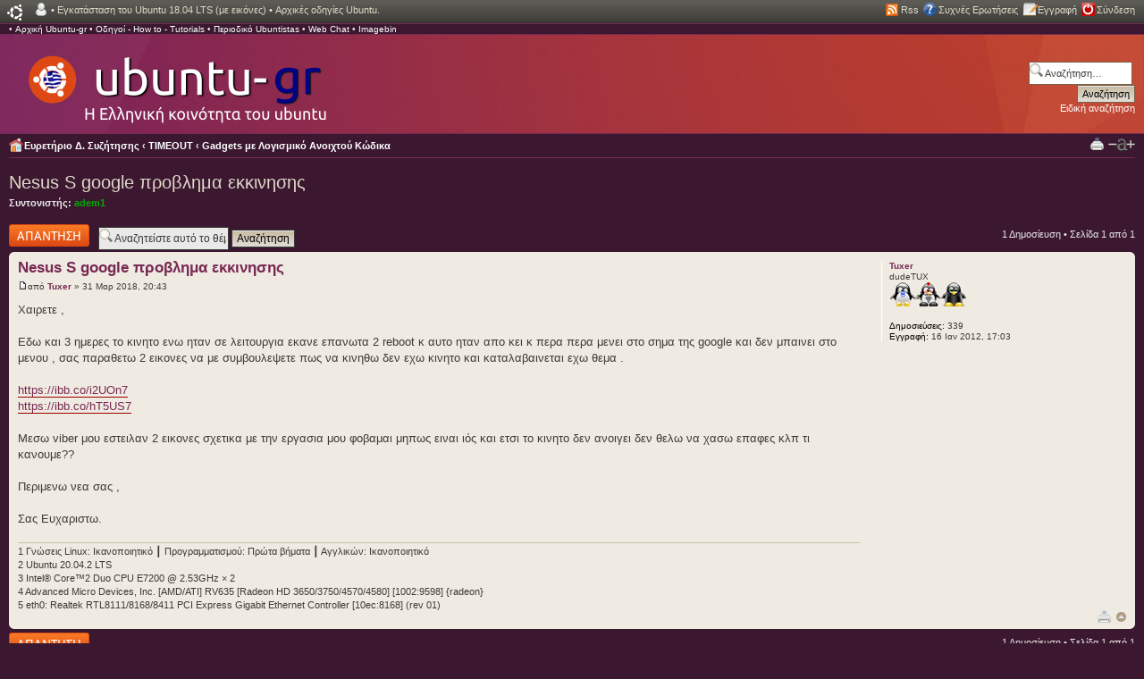

--- FILE ---
content_type: text/html; charset=UTF-8
request_url: https://forum.ubuntu-gr.org/viewtopic.php?f=63&t=33242&p=343157&sid=fa7f1d2db6c864ae77e9ec6ccc1ef7b8
body_size: 7169
content:
<!DOCTYPE html PUBLIC "-//W3C//DTD XHTML 1.0 Strict//EN" "http://www.w3.org/TR/xhtml1/DTD/xhtml1-strict.dtd">
<html xmlns="http://www.w3.org/1999/xhtml" dir="ltr" lang="el" xml:lang="el">
	<head>
		<meta http-equiv="content-type" content="text/html; charset=UTF-8" />
		<meta http-equiv="content-style-type" content="text/css" />
		<meta http-equiv="content-language" content="el" />
		<meta http-equiv="imagetoolbar" content="no" />
		<meta name="resource-type" content="document" />
		<meta name="distribution" content="global" />
		<meta name="copyright" content="2000, 2002, 2005, 2007 phpBB Group" />
		<meta name="keywords" content="ubuntu-gr forum,ubuntu-gr,ελληνική κοινότητα ubuntu,ubuntu linux,ubuntu,linux forum,ubuntu forum,linux ubuntu,ubuntu υποστήριξη,ubuntu" />
		<meta name="description" content="Forum βοήθειας και υποστήριξης για το Ubuntu Linux" />
		
		<title>Ubuntu-gr Forum &bull; Προβολή θέματος - Nesus S google προβλημα εκκινησης</title>
		
		
		
		<script type="text/javascript" src="./js/top_up/javascripts/top_up-min.js"></script> 
		<script type="text/javascript">
			TopUp.host = "";
			TopUp.images_path = "./js/top_up/images/top_up/";
		</script> 
		
		<link rel="stylesheet" href="./js/default.css">
		<script type="text/javascript" src="./js/highlight.min.js"></script>
		<script type="text/javascript">hljs.initHighlightingOnLoad();</script>
		
		<script type="text/javascript">
			//hljs.tabReplace = '    '; // 4 spaces
			hljs.tabReplace = '<span class="indent">\t</span>';
		</script>
		
		<!--
			phpBB style name: pro_ubuntu_lucid
			Based on style:   prosilver (this is the default phpBB3 style)
			Original author:  Tom Beddard ( http://www.subBlue.com/ )
			Modified by:      Ishimaru Chiaki ( http://ishimaru-design.servhome.org )
			
			NOTE: This page was generated by phpBB, the free open-source bulletin board package.
			The phpBB Group is not responsible for the content of this page and forum. For more information
			about phpBB please visit http://www.phpbb.com
		-->
		
		<script type="text/javascript">
			// <![CDATA[
			var jump_page = 'Προσθέστε τον αριθμό σελίδας που θέλετε να πάτε.:';
			var on_page = '1';
			var per_page = '';
			var base_url = '';
			var style_cookie = 'phpBBstyle';
			var style_cookie_settings = '; path=/; domain=.forum.ubuntu-gr.org';
			var onload_functions = new Array();
			var onunload_functions = new Array();
			
			/**
				* Find a member
			*/
			function find_username(url)
			{
				popup(url, 760, 570, '_usersearch');
				return false;
			}
			
			/**
				* New function for handling multiple calls to window.onload and window.unload by pentapenguin
			*/
			window.onload = function()
			{
				for (var i = 0; i < onload_functions.length; i++)
				{
					eval(onload_functions[i]);
				}
			}
			
			window.onunload = function()
			{
				for (var i = 0; i < onunload_functions.length; i++)
				{
					eval(onunload_functions[i]);
				}
			}
			
			// ]]>
		</script>
		<script type="text/javascript" src="./styles/pro_ubuntu_lucid/template/styleswitcher.js"></script>
		<script type="text/javascript" src="./styles/pro_ubuntu_lucid/template/forum_fn.js"></script>
		
		<link href="./styles/pro_ubuntu_lucid/theme/print.css" rel="stylesheet" type="text/css" media="print" title="printonly" />
		<link href="./style.php?id=6&amp;lang=en&amp;sid=8f0d823417667262f082ad512ffc0b62" rel="stylesheet" type="text/css" media="screen, projection" />
		
		<link href="./styles/pro_ubuntu_lucid/theme/normal.css" rel="stylesheet" type="text/css" title="A" />
		<link href="./styles/pro_ubuntu_lucid/theme/medium.css" rel="alternate stylesheet" type="text/css" title="A+" />
		<link href="./styles/pro_ubuntu_lucid/theme/large.css" rel="alternate stylesheet" type="text/css" title="A++" />
		
		
		<!-- <link rel="alternate" type="application/rss+xml" title="Ubuntu-gr Forum" href="/rss.php" /> -->
		
	</head>
	
	<body id="phpbb" class="section-viewtopic ltr">
		
		<div id="top-dock"><div id="top-dock-left">
			<ul class="linklist leftside" style="display: table;">
				<li class="icon-ucp">
					
					
					&bull; <a href="/viewtopic.php?f=9&t=33262">Εγκατάσταση του Ubuntu 18.04 LTS (με εικόνες)</a>
					&bull; <a href="/viewtopic.php?f=9&t=23709">Αρχικές οδηγίες Ubuntu.</a>
					
				</li>
			</ul>
			
			<ul class="linklist rightside" style="display: table;">
				<li class="icon-rss">
					<a href="/rss.php" title="Κάντε Click εδώ για να προσθέσετε μια νέα ροή">Rss</a>
				</li>
				<li class="icon-faq"><a href="./faq.php?sid=8f0d823417667262f082ad512ffc0b62" title="Συχνές Ερωτήσεις">Συχνές Ερωτήσεις</a></li>
				<li class="icon-register"><a href="./ucp.php?mode=register&amp;sid=8f0d823417667262f082ad512ffc0b62">Εγγραφή</a></li>
				<li class="icon-logout"><a href="./ucp.php?mode=login&amp;sid=8f0d823417667262f082ad512ffc0b62" title="Σύνδεση" accesskey="x">Σύνδεση</a></li>
				
			</ul></div></div>
			
			<div id="wrap">
				<a id="top" name="top" accesskey="t"></a>
				<div id="page-header">
					<div class="navbar">
						&bull; <a href="https://www.ubuntu-gr.org" target="_blank">Αρχική Ubuntu-gr</a>
						&bull; <a href="/viewtopic.php?f=9&t=859" target="_blank">Οδηγοί - How to - Tutorials</a>
						&bull; <a href="https://www.ubuntu-gr.org/ubuntistas" target="_blank">Περιοδικό Ubuntistas</a>
						&bull; <a href="https://www.ubuntu-gr.org/webchat" target="_blank">Web Chat</a>
						&bull; <a href="https://imagebin.ubuntu-gr.org" target="_blank">Imagebin</a>
						
					</div>
					<div class="navbar"></div>
					<div class="headerbar">
						<div id="site-description" style="width: 85%;">
							<a href="/" title="Ευρετήριο Δ. Συζήτησης" id="logo"><img src="./styles/pro_ubuntu_lucid/imageset/newlogogr.png" alt="" title="" /></a> 
							<span style="display: table-cell; height: 110px; vertical-align: middle;">
								
							</span>
						</div>
						
						
						<div id="search-box">
							<form action="./search.php?sid=8f0d823417667262f082ad512ffc0b62" method="post" id="search">
								<fieldset>
									<input name="keywords" id="keywords" type="text" maxlength="128" title="Αναζήτηση για λέξεις-κλειδιά" class="inputbox search" value="Αναζήτηση…" onclick="if(this.value=='Αναζήτηση…')this.value='';" onblur="if(this.value=='')this.value='Αναζήτηση…';" /> <br />
									<input class="button2" value="Αναζήτηση" type="submit" /><br />
									<a href="./search.php?sid=8f0d823417667262f082ad512ffc0b62" title="Δείτε την ειδική αναζήτηση">Ειδική αναζήτηση</a> 
								</fieldset>
							</form>
						</div>
						
						
					</div>
					
					<div class="navbar">
						
						<ul class="linklist navlinks">
							<li class="icon-home"><a href="./index.php?sid=8f0d823417667262f082ad512ffc0b62" accesskey="h">Ευρετήριο Δ. Συζήτησης</a>  <strong>&#8249;</strong> <a href="./viewforum.php?f=21&amp;sid=8f0d823417667262f082ad512ffc0b62">TIMEOUT</a> <strong>&#8249;</strong> <a href="./viewforum.php?f=63&amp;sid=8f0d823417667262f082ad512ffc0b62">Gadgets με Λογισμικό Ανοιχτού Κώδικα</a></li>
							
							<li class="rightside"><a href="#" onclick="fontsizeup(); return false;" onkeypress="return fontsizeup(event);" class="fontsize" title="Αλλαγή γραμματοσειράς">Αλλαγή γραμματοσειράς</a></li>
							
							<li class="rightside"><a href="./viewtopic.php?f=63&amp;t=33242&amp;start=0&amp;sid=8f0d823417667262f082ad512ffc0b62&amp;view=print" title="Προβολή Εκτύπωσης" accesskey="p" class="print">Προβολή Εκτύπωσης</a></li>
						</ul>
						
					</div>
					
				</div>
				
				<a name="start_here"></a>
				<div id="page-body">
					
<h2><a href="./viewtopic.php?f=63&amp;t=33242&amp;start=0&amp;sid=8f0d823417667262f082ad512ffc0b62">Nesus S google προβλημα εκκινησης</a> </h2>
<!-- NOTE: remove the style="display: none" when you want to have the forum description on the topic body --><div style="display: none !important;">...τα πάντα για το open source στον χώρο των gadgets, συζητήσεις, εργαλεία, open hardware, οδηγοί κ.ά.<br /></div>
	<p>
		
			<strong>Συντονιστής:</strong> <a href="./memberlist.php?mode=viewprofile&amp;u=9317&amp;sid=8f0d823417667262f082ad512ffc0b62" style="color: #00AA00;" class="username-coloured">adem1</a>
		

	</p>


<div class="topic-actions">

	<div class="buttons">
	
		<div class="reply-icon"><a href="./posting.php?mode=reply&amp;f=63&amp;t=33242&amp;sid=8f0d823417667262f082ad512ffc0b62" title="Δημιουργία απάντησης"><span></span>Δημιουργία απάντησης</a></div>
	
	</div>

	
		<div class="search-box">
			<form method="post" id="topic-search" action="./search.php?t=33242&amp;sid=8f0d823417667262f082ad512ffc0b62">
			<fieldset>
				<input class="inputbox search tiny"  type="text" name="keywords" id="search_keywords" size="20" value="Αναζητείστε αυτό το θέμα…" onclick="if(this.value=='Αναζητείστε αυτό το θέμα…')this.value='';" onblur="if(this.value=='')this.value='Αναζητείστε αυτό το θέμα…';" />
				<input class="button2" type="submit" value="Αναζήτηση" />
				<input type="hidden" value="33242" name="t" />
				<input type="hidden" value="msgonly" name="sf" />
			</fieldset>
			</form>
		</div>
	
		<div class="pagination">
			1 Δημοσίευση
			 &bull; Σελίδα <strong>1</strong> από <strong>1</strong>
		</div>
	

</div>
<div class="clear"></div>


	<div id="p343157" class="post bg2">
		<div class="inner"><span class="corners-top"><span></span></span>

		<div class="postbody">
			

			<h3 class="first"><a href="#p343157">Nesus S google προβλημα εκκινησης</a></h3>
			<p class="author"><a href="./viewtopic.php?p=343157&amp;sid=8f0d823417667262f082ad512ffc0b62#p343157"><img src="./styles/pro_ubuntu_lucid/imageset/icon_post_target.gif" width="11" height="9" alt="Δημοσίευση" title="Δημοσίευση" /></a>από <strong><a href="./memberlist.php?mode=viewprofile&amp;u=9717&amp;sid=8f0d823417667262f082ad512ffc0b62">Tuxer</a></strong> &raquo; 31 Μαρ 2018, 20:43 </p>

			

			<div class="content">Χαιρετε ,<br /><br />Εδω και 3 ημερες  το κινητο ενω ηταν σε λειτουργια εκανε επανωτα 2 reboot κ αυτο ηταν απο κει κ περα περα μενει στο σημα της google και δεν μπαινει στο μενου , σας παραθετω 2 εικονες να με συμβουλεψετε πως να κινηθω δεν εχω κινητο και καταλαβαινεται εχω θεμα .<br /><br /><!-- m --><a class="postlink" href="https://ibb.co/i2UOn7">https://ibb.co/i2UOn7</a><!-- m --><br /><!-- m --><a class="postlink" href="https://ibb.co/hT5US7">https://ibb.co/hT5US7</a><!-- m --><br /><br />Μεσω viber μου εστειλαν 2 εικονες σχετικα με την εργασια μου φοβαμαι μηπως ειναι ιός και ετσι το κινητο δεν ανοιγει δεν θελω να χασω επαφες κλπ τι κανουμε??<br /><br />Περιμενω νεα σας , <br /><br />Σας Ευχαριστω.</div>
			<div id="sig343157" class="signature">1 Γνώσεις Linux: Ικανοποιητικό ┃ Προγραμματισμού: Πρώτα βήματα ┃ Αγγλικών: Ικανοποιητικό<br />2 Ubuntu 20.04.2 LTS<br />3 Intel® Core™2 Duo CPU E7200 @ 2.53GHz × 2 <br />4 Advanced Micro Devices, Inc. [AMD/ATI] RV635 [Radeon HD 3650/3750/4570/4580] [1002:9598] {radeon}<br />5 eth0: Realtek RTL8111/8168/8411 PCI Express Gigabit Ethernet Controller [10ec:8168] (rev 01)</div>

		</div>

		
			<dl class="postprofile" id="profile343157">
			<dt>
				<a href="./memberlist.php?mode=viewprofile&amp;u=9717&amp;sid=8f0d823417667262f082ad512ffc0b62">Tuxer</a>
			</dt>

			<dd>dudeTUX<br /><img src="./images/ranks/rank_1_3.png" alt="dudeTUX" title="dudeTUX" /></dd>

		<dd>&nbsp;</dd>

		<dd><strong>Δημοσιεύσεις:</strong> 339</dd><dd><strong>Εγγραφή:</strong> 16 Ιαν 2012, 17:03</dd>

		</dl>
	

		<div class="back2top" style="float:right;"><a href="#wrap" class="top" title="Κορυφή">Κορυφή</a></div>
		<div style="float:right; padding-right:6px; margin-top:-6px;"><a href="./print_post.php?f=63&amp;p=343157&amp;sid=8f0d823417667262f082ad512ffc0b62" title="Εκτύπωση" class="print"><span>Εκτύπωση</span></a></div>

		<span class="corners-bottom"><span></span></span></div>
	</div>

	<hr class="divider" />


<div class="topic-actions">
	<div class="buttons">
	
		<div class="reply-icon"><a href="./posting.php?mode=reply&amp;f=63&amp;t=33242&amp;sid=8f0d823417667262f082ad512ffc0b62" title="Δημιουργία απάντησης"><span></span>Δημιουργία απάντησης</a></div>
	
	</div>

	
		<div class="pagination">
			1 Δημοσίευση
			 &bull; Σελίδα <strong>1</strong> από <strong>1</strong>
		</div>
	
</div>

    
    <div class="forabg">
             <div class="inner"><span class="corners-top"><span></span></span>
             <ul class="topiclist">
                <li class="header">
                   <dl>
                      <dt>ΣΧΕΤΙΚΑ ΘΕΜΑΤΑ</dt>
                      <dd class="topics">ΑΠΑΝΤΗΣΕΙΣ</dd>
                      <dd class="posts">ΠΡΟΒΟΛΕΣ</dd>
                      <dd class="lastpost"><span>ΣΥΓΓΡΑΦΕΑΣ</span></dd>
                   </dl>
                </li>
             </ul>
    
             <ul class="topiclist forums">
             <li class="row">
             <dl>            
                <dt><a href="./viewtopic.php?f=16&amp;t=34235&amp;sid=8f0d823417667262f082ad512ffc0b62" class="topictitle">Πρόβλημα με card reader</a><br />ΣΤΗΝ ΔΗΜΟΣΙΑ ΣΥΖΗΤΗΣΗ: <a href="./viewforum.php?f=16&amp;sid=8f0d823417667262f082ad512ffc0b62"><strong>Περιφερειακά</strong></a></dt>
    
                <dd class="topics">1</dd>
                <dd class="posts">12234</dd>
                <dd class="lastpost"><span>ΑΠΟ ΤΟΝ:: <a style="font-weight:bold; color: #;" href="./memberlist.php?mode=viewprofile&un=h_tsopelas">h_tsopelas</a><br />25 Μάιος 2025, 15:20</span></dd>
    
             </dl>
             </li>
             </ul>
             
             <ul class="topiclist forums">
             <li class="row">
             <dl>            
                <dt><a href="./viewtopic.php?f=45&amp;t=34216&amp;sid=8f0d823417667262f082ad512ffc0b62" class="topictitle">Πρόβλημα με tile manager</a><br />ΣΤΗΝ ΔΗΜΟΣΙΑ ΣΥΖΗΤΗΣΗ: <a href="./viewforum.php?f=45&amp;sid=8f0d823417667262f082ad512ffc0b62"><strong>Περιβάλλον Εργασίας / Εμφάνιση / Εφέ / Customization</strong></a></dt>
    
                <dd class="topics">1</dd>
                <dd class="posts">49658</dd>
                <dd class="lastpost"><span>ΑΠΟ ΤΟΝ:: <a style="font-weight:bold; color: #;" href="./memberlist.php?mode=viewprofile&un=manin">manin</a><br />06 Ιαν 2025, 14:05</span></dd>
    
             </dl>
             </li>
             </ul>
             
             <ul class="topiclist forums">
             <li class="row">
             <dl>            
                <dt><a href="./viewtopic.php?f=37&amp;t=34248&amp;sid=8f0d823417667262f082ad512ffc0b62" class="topictitle">Πρόβλημα με κάρτα γραφικών</a><br />ΣΤΗΝ ΔΗΜΟΣΙΑ ΣΥΖΗΤΗΣΗ: <a href="./viewforum.php?f=37&amp;sid=8f0d823417667262f082ad512ffc0b62"><strong>Κάρτες Γραφικών / Εικόνα / TV</strong></a></dt>
    
                <dd class="topics">6</dd>
                <dd class="posts">3391</dd>
                <dd class="lastpost"><span>ΑΠΟ ΤΟΝ:: <a style="font-weight:bold; color: #;" href="./memberlist.php?mode=viewprofile&un=h_tsopelas">h_tsopelas</a><br />16 Σεπ 2025, 20:43</span></dd>
    
             </dl>
             </li>
             </ul>
             
             <ul class="topiclist forums">
             <li class="row">
             <dl>            
                <dt><a href="./viewtopic.php?f=2&amp;t=34232&amp;sid=8f0d823417667262f082ad512ffc0b62" class="topictitle">προβλημα με εγκατασταση Ubuntu 24.04.2 LTS</a><br />ΣΤΗΝ ΔΗΜΟΣΙΑ ΣΥΖΗΤΗΣΗ: <a href="./viewforum.php?f=2&amp;sid=8f0d823417667262f082ad512ffc0b62"><strong>Γενικά</strong></a></dt>
    
                <dd class="topics">6</dd>
                <dd class="posts">37679</dd>
                <dd class="lastpost"><span>ΑΠΟ ΤΟΝ:: <a style="font-weight:bold; color: #;" href="./memberlist.php?mode=viewprofile&un=zattara">zattara</a><br />01 Μάιος 2025, 18:43</span></dd>
    
             </dl>
             </li>
             </ul>
             
             <ul class="topiclist forums">
             <li class="row">
             <dl>            
                <dt><a href="./viewtopic.php?f=4&amp;t=34245&amp;sid=8f0d823417667262f082ad512ffc0b62" class="topictitle">Μεγάλο πρόβλημα με ανάλυση και πυρήνα 6.14.0-24-generic</a><br />ΣΤΗΝ ΔΗΜΟΣΙΑ ΣΥΖΗΤΗΣΗ: <a href="./viewforum.php?f=4&amp;sid=8f0d823417667262f082ad512ffc0b62"><strong>Λειτουργικό Σύστημα</strong></a></dt>
    
                <dd class="topics">11</dd>
                <dd class="posts">5415</dd>
                <dd class="lastpost"><span>ΑΠΟ ΤΟΝ:: <a style="font-weight:bold; color: #;" href="./memberlist.php?mode=viewprofile&un=per">per</a><br />24 Ιούλ 2025, 19:52</span></dd>
    
             </dl>
             </li>
             </ul>
             
             <span class="corners-bottom"><span></span></span></div>
    </div>
    
	<p></p><p><a href="./viewforum.php?f=63&amp;sid=8f0d823417667262f082ad512ffc0b62" class="left-box left" accesskey="r">Επιστροφή στο Gadgets με Λογισμικό Ανοιχτού Κώδικα</a></p>

	<form method="post" id="jumpbox" action="./viewforum.php?sid=8f0d823417667262f082ad512ffc0b62" onsubmit="if(document.jumpbox.f.value == -1){return false;}">

	
		<fieldset class="jumpbox">
	
			<label for="f" accesskey="j">Μετάβαση σε:</label>
			<select name="f" id="f" onchange="if(this.options[this.selectedIndex].value != -1){ document.forms['jumpbox'].submit() }">
			
				<option value="-1">Επιλογή Δ. Συζήτησης</option>
			<option value="-1">------------------</option>
				<option value="1">ΕΛΛΗΝΙΚΗ ΚΟΙΝΟΤΗΤΑ UBUNTU-GR</option>
			
				<option value="14">&nbsp; &nbsp;Νέα - Ειδήσεις - Ανακοινώσεις</option>
			
				<option value="2">&nbsp; &nbsp;Γενικά</option>
			
				<option value="57">&nbsp; &nbsp;&nbsp; &nbsp;Κάδος Απορριμμάτων (πλην SPAM)</option>
			
				<option value="58">&nbsp; &nbsp;&nbsp; &nbsp;Προτάσεις για την βελτίωση του forum</option>
			
				<option value="34">&nbsp; &nbsp;Εκδηλώσεις - Συναντήσεις - Ενέργειες &amp; Υλικό Προώθησης</option>
			
				<option value="49">&nbsp; &nbsp;&nbsp; &nbsp;Εκδηλώσεις / Ανακοινώσεις Chania L.U.G.</option>
			
				<option value="46">&nbsp; &nbsp;&nbsp; &nbsp;Εκδηλώσεις / Ανακοινώσεις HEL.L.U.G.</option>
			
				<option value="48">&nbsp; &nbsp;&nbsp; &nbsp;Εκδηλώσεις / Ανακοινώσεις K.L.U.G.</option>
			
				<option value="47">&nbsp; &nbsp;&nbsp; &nbsp;Εκδηλώσεις / Ανακοινώσεις GREEK.L.U.G.</option>
			
				<option value="59">&nbsp; &nbsp;&nbsp; &nbsp;Εκδηλώσεις / Ανακοινώσεις Ath.LUG</option>
			
				<option value="56">&nbsp; &nbsp;&nbsp; &nbsp;Ubuntu-gr Marketing</option>
			
				<option value="35">&nbsp; &nbsp;Περιοδικό Ubuntistas</option>
			
				<option value="9">&nbsp; &nbsp;Οδηγοί - How to - Tutorials</option>
			
				<option value="6">&nbsp; &nbsp;Ανάπτυξη Λογισμικού / Αλγόριθμοι</option>
			
				<option value="70">&nbsp; &nbsp;Ubuntu +1</option>
			
				<option value="36">&nbsp; &nbsp;Μεταφράσεις Λογισμικού</option>
			
				<option value="53">&nbsp; &nbsp;Το Σχολείο του Φόρουμ - Ασύγχρονα Μαθήματα</option>
			
				<option value="54">&nbsp; &nbsp;&nbsp; &nbsp;Γενική Συζήτηση Μαθημάτων - Προτάσεις</option>
			
				<option value="55">&nbsp; &nbsp;&nbsp; &nbsp;Μαθήματα python</option>
			
				<option value="61">&nbsp; &nbsp;&nbsp; &nbsp;Μαθήματα C</option>
			
				<option value="64">&nbsp; &nbsp;&nbsp; &nbsp;Μαθήματα PHP</option>
			
				<option value="65">&nbsp; &nbsp;&nbsp; &nbsp;Μαθήματα Τερματικού</option>
			
				<option value="66">&nbsp; &nbsp;&nbsp; &nbsp;Μαθήματα Δικτύων</option>
			
				<option value="68">&nbsp; &nbsp;&nbsp; &nbsp;Μαθήματα Java</option>
			
				<option value="69">&nbsp; &nbsp;&nbsp; &nbsp;Μαθήματα PyGtk</option>
			
				<option value="60">&nbsp; &nbsp;ΕΛ/ΛΑΚ - Φιλοσοφία και Ιστορία</option>
			
				<option value="17">HARDWARE &amp; DRIVERS</option>
			
				<option value="10">&nbsp; &nbsp;Desktops &amp; Laptops</option>
			
				<option value="37">&nbsp; &nbsp;Κάρτες Γραφικών / Εικόνα / TV</option>
			
				<option value="38">&nbsp; &nbsp;Κάρτες Ήχου / Ήχος</option>
			
				<option value="39">&nbsp; &nbsp;Κάρτες Δικτύου (Ethernet, WiFi, Bluetooth) / Internet</option>
			
				<option value="16">&nbsp; &nbsp;Περιφερειακά</option>
			
				<option value="26">&nbsp; &nbsp;Servers &amp; Thin Clients</option>
			
				<option value="18">SOFTWARE</option>
			
				<option value="4">&nbsp; &nbsp;Λειτουργικό Σύστημα</option>
			
				<option value="45">&nbsp; &nbsp;Περιβάλλον Εργασίας / Εμφάνιση / Εφέ / Customization</option>
			
				<option value="5">&nbsp; &nbsp;Εφαρμογές για Internet</option>
			
				<option value="24">&nbsp; &nbsp;Εφαρμογές για Πολυμέσα</option>
			
				<option value="23">&nbsp; &nbsp;Εφαρμογές για Γραφείο / Γραφιστική / Επιστήμες</option>
			
				<option value="22">&nbsp; &nbsp;Εφαρμογές για Ανάπτυξη Λογισμικού</option>
			
				<option value="41">&nbsp; &nbsp;Εφαρμογές Άλλες-Διάφορες</option>
			
				<option value="42">&nbsp; &nbsp;Εφαρμογές για Διασκέδαση / Παιχνίδια</option>
			
				<option value="25">&nbsp; &nbsp;Δικτύωση / Δίκτυα</option>
			
				<option value="43">&nbsp; &nbsp;Διακομιστές / Εξυπηρετητές</option>
			
				<option value="19">UBUNTU ΣΤΗΝ ΕΚΠΑΙΔΕΥΣΗ (ΔΗΜΟΤΙΚΑ, ΓΥΜΝΑΣΙΑ, ΛΥΚΕΙΑ, ΠΑΝΕΠΙΣΤΗΜΙΑ)</option>
			
				<option value="27">&nbsp; &nbsp;Εκπαιδευτική Κοινότητα του Ubuntu (Συζητήσεις, Νέα, Ανακοινώσεις)</option>
			
				<option value="28">&nbsp; &nbsp;Ubuntu LTSP και Thin Clients στην Εκπαίδευση</option>
			
				<option value="29">&nbsp; &nbsp;Εκπαιδευτικές εφαρμογές</option>
			
				<option value="21">TIMEOUT</option>
			
				<option value="44">&nbsp; &nbsp;Περί Τεχνολογίας</option>
			
				<option value="63" selected="selected">&nbsp; &nbsp;Gadgets με Λογισμικό Ανοιχτού Κώδικα</option>
			
				<option value="62">&nbsp; &nbsp;Φωτογραφία και GNU Linux</option>
			
				<option value="7">&nbsp; &nbsp;Περί ανέμων</option>
			
				<option value="33">&nbsp; &nbsp;Put the FUN back</option>
			
			</select>
			<input type="submit" value="Μετάβαση" class="button2" />
		</fieldset>
	</form>

</div>

<div id="page-footer">
    <!--
        We request you retain the full copyright notice below including the link to www.phpbb.com.
        This not only gives respect to the large amount of time given freely by the developers
        but also helps build interest, traffic and use of phpBB3. If you (honestly) cannot retain
        the full copyright we ask you at least leave in place the "Powered by phpBB" line, with
        "phpBB" linked to www.phpbb.com. If you refuse to include even this then support on our
        forums may be affected.
        
        The phpBB Group
    //-->
  
    <div class="copyright">Powered by <a href="http://www.phpbb.com/">phpBB</a> &copy; phpBB Group
        <br />Pro Ubuntu Lucid style by <a href="http://ishimaru-design.servhome.org">Ishimaru Design</a>
        <br /><br />Ελληνική μετάφραση από το <a href="http://phpbbgr.com/">phpbbgr.com</a>
    </div>
</div>

</div>

<div>
    <a id="bottom" name="bottom" accesskey="z"></a>
    
</div>

<div id="bottom-dock">
    <div id="bottom-dock-right">
        <ul class="linklist">
            <li class="icon-home"><a href="./index.php?sid=8f0d823417667262f082ad512ffc0b62" accesskey="h">Ευρετήριο Δ. Συζήτησης</a></li>
            
            <li class="rightside">
                <a href="/forumrules.php" title="Κανόνες Λειτουργίας">Κανόνες Λειτουργίας</a>
                &bull; 
                
                <a href="./memberlist.php?mode=leaders&amp;sid=8f0d823417667262f082ad512ffc0b62">Η ομάδα</a> 
                &bull; 
                
                Όλοι οι χρόνοι είναι UTC + 2 ώρες [ <abbr title="Daylight Saving Time">DST</abbr> ]
                 
                &bull; <a href="./ucp.php?mode=delete_cookies&amp;sid=8f0d823417667262f082ad512ffc0b62">Διαγραφή cookies Δ. Συζήτησης</a>
                
            </li>
        </ul>
    </div>
</div>

</body>
</html>

--- FILE ---
content_type: text/javascript
request_url: https://forum.ubuntu-gr.org/js/top_up/javascripts/top_up-min.js
body_size: 10544
content:
if(typeof(TopUp)=="undefined"){var scriptElement=(function deriveScriptElement(){var c="tu_dummy_script";document.write('<script id="'+c+'"><\/script>');var b=document.getElementById(c);var a=b.previousSibling;b.parentNode.removeChild(b);return a}());var scriptHost=(function deriveScriptHost(){var a=scriptElement.getAttribute("src");return a.match(/^\w+\:\/\//)?a.match(/^\w+\:\/\/[^\/]*\//)[0]:""}());var scriptParams=(function deriveScriptParams(){var e=scriptElement.getAttribute("src");var c=((e.match(/([\?]*)\?(.*)+/)||["","",""])[2]||"").replace(/(^[0123456789]+|\.js(\s+)?$)/,"").split("&");var d={};for(var b=0;b<c.length;b++){if(c[b]!=""){var a=c[b].split("=");if(a.length==2){d[a[0].replace(/^\s+|\s+$/g,"")]=a[1].replace(/^\s+|\s+$/g,"")}}}return d}());TopUp=(function(){var initialized=false,selector=null,on_ready=[],displaying=false,options=null,group=null,index=null,data=null;var fast_mode=false;var default_preset={layout:"dashboard",effect:"transform",resizable:1},presets={};var extendjQuery=function(){jQuery.extend({keys:function(hash){var keys=[];for(var key in hash){if(hash.hasOwnProperty(key)){keys.push(key)}}return keys},ie:jQuery.browser.msie,ie6:jQuery.browser.msie&&parseInt(jQuery.browser.version,10)==6,ie7:jQuery.browser.msie&&parseInt(jQuery.browser.version,10)==7,ie8:jQuery.browser.msie&&parseInt(jQuery.browser.version,10)==8,ff2:jQuery.browser.mozilla&&parseFloat(jQuery.browser.version)<1.9});jQuery.fn.extend({id:function(){if(!this.is("[id]")){var id="";var counter=0;do{id="element_"+counter++}while(jQuery("#"+id).length);jQuery(this).attr("id",id)}return jQuery(this).attr("id")},markerId:function(){return"_"+this.id()+"_marker"},bubbleDetect:function(selector,separator){var detected=null;var element=this;jQuery.each(selector.split(separator||","),function(i,e){var selector=jQuery.trim(e);if(jQuery(selector).index(element)!=-1){detected={element:jQuery(element),selector:selector}}});return detected||(element.parent()[0]?jQuery(element.parent()[0]).bubbleDetect(selector,separator):null)},center:function(){var css={top:parseInt((jQuery(window).height()-this.outerHeight())/2,10)+jQuery(window).scrollTop(),left:parseInt((jQuery(window).width()-this.outerWidth())/2,10)+jQuery(window).scrollLeft(),position:"absolute"};this.css(css);return this},lockDimensions:function(){this.css({width:this.outerWidth(),height:this.outerHeight()});return this},unlockDimensions:function(){this.css({width:"auto",height:"auto"});return this},centerWrap:function(compare){var current={width:this.outerWidth(),height:this.outerHeight()},delta={width:0,height:0},diff=0;compare.find(".te_frame").css("display","block");diff=compare.outerWidth()-current.width;if(delta.width<diff){delta.width=diff}diff=compare.outerHeight()-current.height;if(delta.height<diff){delta.height=diff}var offset=this.offset();var css={top:offset.top-(delta.height===0?0:parseInt(delta.height/2,10)),left:offset.left-(delta.width===0?0:parseInt(delta.width/2,10)),width:this.width()+delta.width,height:this.height()+delta.height};if(options.x){css.left=options.x-parseInt((css.width-compare.outerWidth())/2,10)}if(options.y){css.top=options.y-parseInt((css.height-compare.outerHeight())/2,10)}jQuery("#tu_center_wrapper").css(css);jQuery("#tu_centered_content").append(this);this.css({top:"auto",left:"auto",width:"auto",height:"auto",display:"inline-block",position:"relative"});if(jQuery.ff2){this.css({display:"table"})}if(jQuery.ie){this.css({display:"inline"})}jQuery("#tu_center_wrapper").show();return this},removeCenterWrap:function(newTopUpWidth){var position=jQuery("#tu_center_wrapper").offset();var delta={width:jQuery("#tu_center_wrapper").outerWidth()-newTopUpWidth,height:jQuery("#tu_center_wrapper").outerHeight()-this.outerHeight()};this.css({top:position.top+parseInt(delta.height/2,10),left:position.left+parseInt(delta.width/2,10),position:"absolute"}).appendTo("body");jQuery("#tu_center_wrapper").hide();return this},draggableZ:function(opts){var element=this;this.mousedown(function(event){if(opts&&opts.only&&!jQuery(event.target).is(opts.only)){return}event.preventDefault();var offset=element.offset();var diff={top:event.pageY-offset.top,left:event.pageX-offset.left};jQuery("body").addClass("te_dragging");jQuery("*").bind("mousemove.draggable",function(event){element.css({top:event.pageY-diff.top,left:event.pageX-diff.left})})});jQuery("#top_up").mouseup(function(event){jQuery("body").removeClass("te_dragging");jQuery("*").unbind("mousemove.draggable")})}})};var injectCode=function(){var images_url=TopUp.host+TopUp.images_path;var css='<style type="text/css" media="screen">.te_overflow{overflow:hidden !important}.te_dragging{cursor:move !important}#tu_overlay,.te_top_up{top:0;left:0}#tu_overlay{width:100%;height:100%;position:fixed;z-index:999}#temp_up{top:-9999px;z-index:-1}.te_transparent{opacity:0}.te_shaded{opacity:.65;background:black}.te_scrollable{overflow:auto}.te_top_up{position:absolute;z-index:1000}.te_top_up a{border:0}.te_top_up a:hover{border:0}.te_top_up .ui-resizable-se{position:absolute !important;background-color:transparent !important;border:0 !important}.te_wrapper{position:relative}.te_title{width:100%;color:white;font-family:"Lucida Grande", "Arial";font-size:11px;position:absolute;text-align:center;z-index:1001}.te_frame,#tu_center_wrapper{border-collapse:collapse}.te_frame tr,.te_frame td{margin:0;padding:0}.te_frame .te_left,.te_frame .te_middle,.te_frame .te_right{padding:0}.te_controls{position:absolute;z-index:1001}.te_close_link,.te_previous_link,.te_next_link{cursor:pointer}.te_close_link{position:absolute;z-index:1002}.te_previous_link,.te_next_link{display:block;float:left}#tu_center_wrapper{position:absolute;z-index:1000}#tu_loader{width:100%;height:100%;position:absolute;background:url('+images_url+"loader.gif) no-repeat 50% 50%;display:block;z-index:1003} #top_up .te_dashboard .ui-resizable-se{width:10px !important;height:10px !important;bottom:12px !important;right:10px !important;background-image:url("+images_url+"dashboard/sprite.png) !important;background-position:0 0 !important}.te_dashboard .te_title{top:-9px;font-weight:bold;text-shadow:1px 1px 1px black}.te_dashboard .te_corner,.te_dashboard .te_rib{background-image:url("+images_url+"dashboard/sprite.png)}.te_dashboard .te_top,.te_dashboard .te_bottom{height:20px}.te_dashboard .te_left_filler{width:20px}.te_dashboard .te_right_filler{width:19px}.te_dashboard .te_middle .te_middle{background:url("+images_url+"dashboard/middle.png)}.te_dashboard .te_top .te_left{background-position:-17px -29px}.te_dashboard .te_top .te_middle{background-position:0 -71px}.te_dashboard .te_top .te_right{background-position:-33px -29px}.te_dashboard .te_middle .te_left{background-position:-17px -232px}.te_dashboard .te_middle .te_right{background-position:-33px -232px}.te_dashboard .te_bottom .te_left{background-position:-17px -47px}.te_dashboard .te_bottom .te_middle{background-position:-17px -89px}.te_dashboard .te_bottom .te_right{background-position:-33px -47px}.te_dashboard .te_content{margin:-11px -12px -11px -13px}.te_dashboard .te_controls{left:50%;width:63px;height:29px;margin-left:-33px;padding-left:5px;bottom:35px;background-image:url("+images_url+"dashboard/sprite.png);background-position:0 -178px}.te_dashboard .te_previous_link,.te_dashboard .te_next_link{width:31px;height:29px;background-image:url("+images_url+"dashboard/sprite.png)}.te_dashboard .te_previous_link{background-position:66px -113px}.te_dashboard .te_next_link{background-position:30px -113px}.te_dashboard .te_previous_link:hover{background-position:66px -142px}.te_dashboard .te_next_link:hover{background-position:30px -142px}.te_dashboard .te_close_link{width:28px;height:26px;top:-1px;right:-6px;background-image:url("+images_url+"dashboard/sprite.png);background-position:-20px 0} #top_up .te_quicklook .ui-resizable-se{width:10px !important;height:10px !important;bottom:12px !important;right:9px !important;background-image:url("+images_url+"quicklook/sprite.png) !important;background-position:-75px -181px !important}.te_quicklook .te_title{top:6px}.te_quicklook .te_corner,.te_quicklook .te_rib{background-image:url("+images_url+"quicklook/sprite.png)}.te_quicklook .te_top{height:24px}.te_quicklook .te_bottom{height:56px}.te_quicklook .te_left_filler,.te_quicklook .te_right_filler{width:12px}.te_quicklook .te_middle .te_middle{background:url("+images_url+"quicklook/middle.png)}.te_quicklook .te_top .te_left{background-position:0 0}.te_quicklook .te_top .te_middle{background-position:0 -30px}.te_quicklook .te_top .te_right{background-position:12px 0}.te_quicklook .te_middle .te_left{background-position:0 -181px}.te_quicklook .te_middle .te_right{background-position:12px -181px}.te_quicklook .te_bottom .te_left{background-position:0 -122px}.te_quicklook .te_bottom .te_middle{background-position:0 -61px}.te_quicklook .te_bottom .te_right{background-position:12px -122px}.te_quicklook .te_content{margin:0 -7px}.te_quicklook .te_controls{left:50%;width:66px;margin-left:-33px;bottom:18px}.te_quicklook .te_previous_link,.te_quicklook .te_next_link{width:31px;height:29px;margin:0 1px;background-image:url("+images_url+"quicklook/sprite.png)}.te_quicklook .te_previous_link{background-position:89px -195px}.te_quicklook .te_next_link{background-position:52px -195px}.te_quicklook .te_previous_link:hover{background-position:89px -226px}.te_quicklook .te_next_link:hover{background-position:52px -226px}.te_quicklook .te_close_link{width:13px;height:13px;top:7px;right:9px;background-image:url("+images_url+"quicklook/sprite.png);background-position:-24px -181px} #top_up .te_flatlook .ui-resizable-se{width:10px !important;height:10px !important;bottom:22px !important;right:14px !important;background-image:url("+images_url+"flatlook/sprite.png) !important;background-position:-75px -181px !important}.te_flatlook .te_title{top:5px;text-shadow:1px 1px 2px #2A2A2A}.te_flatlook .te_corner,.te_flatlook .te_rib{background-image:url("+images_url+"flatlook/sprite.png)}.te_flatlook .te_top{height:26px}.te_flatlook .te_bottom{height:29px}.te_flatlook .te_left_filler,.te_flatlook .te_right_filler{width:21px}.te_flatlook .te_middle .te_middle{background:url("+images_url+"flatlook/middle.png) repeat-x top}.te_flatlook .te_top .te_left{background-position:0 0}.te_flatlook .te_top .te_middle{background-position:0 -29px}.te_flatlook .te_top .te_right{background-position:-89px 0}.te_flatlook .te_middle .te_left{background-position:0 -181px}.te_flatlook .te_middle .te_right{background-position:-89px -181px}.te_flatlook .te_bottom .te_left{background-position:0 -90px}.te_flatlook .te_bottom .te_middle{background-position:0 -58px}.te_flatlook .te_bottom .te_right{background-position:-89px -90px}.te_flatlook .te_content{margin:-2px -11px -3px -11px}.te_flatlook .te_controls{left:50%;width:66px;margin-left:-33px;bottom:18px}.te_flatlook .te_previous_link,.te_flatlook .te_next_link{width:31px;height:29px;margin:0 1px;background-image:url("+images_url+"flatlook/sprite.png)}.te_flatlook .te_previous_link{background-position:89px -195px}.te_flatlook .te_next_link{background-position:52px -195px}.te_flatlook .te_previous_link:hover{background-position:89px -226px}.te_flatlook .te_next_link:hover{background-position:52px -226px}.te_flatlook .te_close_link{width:13px;height:13px;top:6px;left:15px;background-image:url("+images_url+"flatlook/sprite.png);background-position:-24px -181px}</style>";var ie7fix='<style type="text/css" media="screen">.te_dashboard .te_content{margin-bottom:-14px}</style>';var ie6fix='<style type="text/css" media="screen">.te_dashboard .te_content{margin-bottom:-13px}.te_dashboard .te_controls{width:65px;padding-left:3px}.te_dashboard .te_top .te_left,.te_dashboard .te_top .te_middle,.te_dashboard .te_top .te_right{background-image:none}.te_dashboard .te_middle .te_left,.te_dashboard .te_middle .te_right{background-image:none}.te_dashboard .te_bottom .te_left,.te_dashboard .te_bottom .te_middle,.te_dashboard .te_bottom .te_right{background-image:none}.te_dashboard .te_controls,.te_dashboard .te_previous_link,.te_dashboard .te_next_link,.te_dashboard .te_close_link{background-image:none}.te_dashboard .te_top .te_left{filter:progid:DXImageTransform.Microsoft.AlphaImageLoader(src="'+images_url+'dashboard/top_left.png" , sizingMethod="crop" )}.te_dashboard .te_top .te_middle{filter:progid:DXImageTransform.Microsoft.AlphaImageLoader(src="'+images_url+'dashboard/top_middle.png" , sizingMethod="scale")}.te_dashboard .te_top .te_right{filter:progid:DXImageTransform.Microsoft.AlphaImageLoader(src="'+images_url+'dashboard/top_right.png" , sizingMethod="crop" )}.te_dashboard .te_middle .te_left{filter:progid:DXImageTransform.Microsoft.AlphaImageLoader(src="'+images_url+'dashboard/middle_left.png" , sizingMethod="scale")}.te_dashboard .te_middle .te_middle{filter:alpha(opacity = 75);background:black}.te_dashboard .te_middle .te_right{filter:progid:DXImageTransform.Microsoft.AlphaImageLoader(src="'+images_url+'dashboard/middle_right.png" , sizingMethod="scale")}.te_dashboard .te_bottom .te_left{filter:progid:DXImageTransform.Microsoft.AlphaImageLoader(src="'+images_url+'dashboard/bottom_left.png" , sizingMethod="crop" )}.te_dashboard .te_bottom .te_middle{filter:progid:DXImageTransform.Microsoft.AlphaImageLoader(src="'+images_url+'dashboard/bottom_middle.png", sizingMethod="scale")}.te_dashboard .te_bottom .te_right{filter:progid:DXImageTransform.Microsoft.AlphaImageLoader(src="'+images_url+'dashboard/bottom_right.png" , sizingMethod="crop" )}.te_dashboard .te_controls{background:#505455}.te_dashboard .te_previous_link{filter:progid:DXImageTransform.Microsoft.AlphaImageLoader(src="'+images_url+'dashboard/previous.png" , sizingMethod="crop" )}.te_dashboard .te_next_link{filter:progid:DXImageTransform.Microsoft.AlphaImageLoader(src="'+images_url+'dashboard/next.png" , sizingMethod="crop" )}.te_dashboard .te_close_link{filter:progid:DXImageTransform.Microsoft.AlphaImageLoader(src="'+images_url+'dashboard/close_link.png" , sizingMethod="crop" )} .te_quicklook .te_bottom{height:55px}.te_quicklook .te_controls{width:67px}.te_quicklook .te_top .te_left,.te_quicklook .te_top .te_middle,.te_quicklook .te_top .te_right{background-image:none}.te_quicklook .te_middle .te_left,.te_quicklook .te_middle .te_right{background-image:none}.te_quicklook .te_bottom .te_left,.te_quicklook .te_bottom .te_middle,.te_quicklook .te_bottom .te_right{background-image:none}.te_quicklook .te_previous_link,.te_quicklook .te_next_link,.te_quicklook .te_close_link{background-image:none}.te_quicklook .te_top .te_left{filter:progid:DXImageTransform.Microsoft.AlphaImageLoader(src="'+images_url+'quicklook/top_left.png" , sizingMethod="crop" )}.te_quicklook .te_top .te_middle{filter:progid:DXImageTransform.Microsoft.AlphaImageLoader(src="'+images_url+'quicklook/top_middle.png" , sizingMethod="scale")}.te_quicklook .te_top .te_right{filter:progid:DXImageTransform.Microsoft.AlphaImageLoader(src="'+images_url+'quicklook/top_right.png" , sizingMethod="crop" )}.te_quicklook .te_middle .te_left{filter:progid:DXImageTransform.Microsoft.AlphaImageLoader(src="'+images_url+'quicklook/middle_left.png" , sizingMethod="scale")}.te_quicklook .te_middle .te_middle{filter:alpha(opacity = 70);background:black}.te_quicklook .te_middle .te_right{filter:progid:DXImageTransform.Microsoft.AlphaImageLoader(src="'+images_url+'quicklook/middle_right.png" , sizingMethod="scale")}.te_quicklook .te_bottom .te_left{filter:progid:DXImageTransform.Microsoft.AlphaImageLoader(src="'+images_url+'quicklook/bottom_left.png" , sizingMethod="crop" )}.te_quicklook .te_bottom .te_middle{filter:progid:DXImageTransform.Microsoft.AlphaImageLoader(src="'+images_url+'quicklook/bottom_middle.png", sizingMethod="scale")}.te_quicklook .te_bottom .te_right{filter:progid:DXImageTransform.Microsoft.AlphaImageLoader(src="'+images_url+'quicklook/bottom_right.png" , sizingMethod="crop" )}.te_quicklook .te_previous_link{filter:progid:DXImageTransform.Microsoft.AlphaImageLoader(src="'+images_url+'quicklook/previous.png" , sizingMethod="crop" )}.te_quicklook .te_next_link{filter:progid:DXImageTransform.Microsoft.AlphaImageLoader(src="'+images_url+'quicklook/next.png" , sizingMethod="crop" )}.te_quicklook .te_close_link{filter:progid:DXImageTransform.Microsoft.AlphaImageLoader(src="'+images_url+'quicklook/close_link.png" , sizingMethod="crop" )} .te_flatlook .te_bottom{height:55px}.te_flatlook .te_controls{width:67px}.te_flatlook .te_top .te_left,.te_flatlook .te_top .te_middle,.te_flatlook .te_top .te_right{background-image:none}.te_flatlook .te_middle .te_left,.te_flatlook .te_middle .te_right{background-image:none}.te_flatlook .te_bottom .te_left,.te_flatlook .te_bottom .te_middle,.te_flatlook .te_bottom .te_right{background-image:none}.te_flatlook .te_previous_link,.te_flatlook .te_next_link,.te_flatlook .te_close_link{background-image:none}.te_flatlook .te_top .te_left{filter:progid:DXImageTransform.Microsoft.AlphaImageLoader(src="'+images_url+'flatlook/top_left.png" , sizingMethod="crop" )}.te_flatlook .te_top .te_middle{filter:progid:DXImageTransform.Microsoft.AlphaImageLoader(src="'+images_url+'flatlook/top_middle.png" , sizingMethod="scale")}.te_flatlook .te_top .te_right{filter:progid:DXImageTransform.Microsoft.AlphaImageLoader(src="'+images_url+'flatlook/top_right.png" , sizingMethod="crop" )}.te_flatlook .te_middle .te_left{filter:progid:DXImageTransform.Microsoft.AlphaImageLoader(src="'+images_url+'flatlook/middle_left.png" , sizingMethod="scale")}.te_flatlook .te_middle .te_middle{filter:alpha(opacity = 70);background:black}.te_flatlook .te_middle .te_right{filter:progid:DXImageTransform.Microsoft.AlphaImageLoader(src="'+images_url+'flatlook/middle_right.png" , sizingMethod="scale")}.te_flatlook .te_bottom .te_left{filter:progid:DXImageTransform.Microsoft.AlphaImageLoader(src="'+images_url+'flatlook/bottom_left.png" , sizingMethod="crop" )}.te_flatlook .te_bottom .te_middle{filter:progid:DXImageTransform.Microsoft.AlphaImageLoader(src="'+images_url+'flatlook/bottom_middle.png", sizingMethod="scale")}.te_flatlook .te_bottom .te_right{filter:progid:DXImageTransform.Microsoft.AlphaImageLoader(src="'+images_url+'flatlook/bottom_right.png" , sizingMethod="crop" )}.te_flatlook .te_previous_link{filter:progid:DXImageTransform.Microsoft.AlphaImageLoader(src="'+images_url+'flatlook/previous.png" , sizingMethod="crop" )}.te_flatlook .te_next_link{filter:progid:DXImageTransform.Microsoft.AlphaImageLoader(src="'+images_url+'flatlook/next.png" , sizingMethod="crop" )}.te_flatlook .te_close_link{filter:progid:DXImageTransform.Microsoft.AlphaImageLoader(src="'+images_url+'flatlook/close_link.png" , sizingMethod="crop" )}</style>';var iefix='<style type="text/css" media="screen">#tu_overlay{top:expression((ignoreMe = document.documentElement.scrollTop ? document.documentElement.scrollTop : document.body.scrollTop) + "px");left:expression((ignoreMe2 = document.documentElement.scrollLeft ? document.documentElement.scrollLeft : document.body.scrollLeft) + "px");position:absolute}.te_transparent{filter:alpha(opacity = 0)}.te_shaded{filter:alpha(opacity = 65)}.te_content{position:relative;zoom:1}</style>';var html='<div id="tu_overlay" onclick="TopUp.overlayClose()" style="display: none"></div><div id="top_up" class="te_top_up" style="display: none"><div class="te_wrapper"><div class="te_title"></div><table class="te_frame"><tr class="te_top"><td class="te_left te_corner"><div class="te_left_filler"></div></td><td class="te_middle te_rib"></td><td class="te_right te_corner"><div class="te_right_filler"></div></td></tr><tr class="te_middle"><td class="te_left te_rib"></td><td class="te_middle"><div class="te_content"><!-- Content --></div></td><td class="te_right te_rib"></td></tr><tr class="te_bottom"><td class="te_left te_corner"></td><td class="te_middle te_rib"></td><td class="te_right te_corner"></td></tr></table><div class="te_controls" style="display: none"><a class="te_previous_link" onclick="TopUp.previous()"></a><a class="te_next_link" onclick="TopUp.next()"></a></div><a class="te_close_link" onclick="TopUp.close()" style="display: none"></a></div></div><div id="temp_up" class="te_top_up te_transparent"><div class="te_wrapper"><div class="te_title"></div><table class="te_frame"><tr class="te_top"><td class="te_left te_corner"><div class="te_left_filler"></div></td><td class="te_middle te_rib"></td><td class="te_right te_corner"><div class="te_right_filler"></div></td></tr><tr class="te_middle"><td class="te_left te_rib"></td><td class="te_middle"><div class="te_content"><!-- Content --></div></td><td class="te_right te_rib"></td></tr><tr class="te_bottom"><td class="te_left te_corner"></td><td class="te_middle te_rib"></td><td class="te_right te_corner"></td></tr></table><div class="te_controls" style="display: none"><a class="te_previous_link" onclick="TopUp.previous()"></a><a class="te_next_link" onclick="TopUp.next()"></a></div><a class="te_close_link" onclick="TopUp.close()" style="display: none"></a></div></div><table id="tu_center_wrapper" style="display: none"><tr valign="middle"><td id="tu_centered_content" align="center"><!-- Top ups --></td></tr></table><div id="tu_loader" style="display: none"></div>';if(!jQuery("head").length){jQuery(document.body).before("<head></head>")}jQuery(css).prependTo("head");if(jQuery.ie7||jQuery.ie8){jQuery(ie7fix).insertAfter("head > style:first")}if(jQuery.ie6){jQuery(ie6fix).insertAfter("head > style:first")}if(jQuery.ie){jQuery(iefix).insertAfter("head > style:first")}jQuery(html).appendTo("body")};var bind=function(){var coptions=[];if(!fast_mode){coptions.push("[class^=tu_][class*=x]");jQuery.each(["db","ql","fl","image","html","dom","iframe","ajax","script"],function(i,coption){coptions.push("[class^=tu_][class*=_"+coption+"]")})}selector=jQuery.merge([".top_up","[toptions]",coptions.join(",")],jQuery.keys(presets)).join();jQuery(selector).live("click",topUpClick);jQuery(document).bind("keyup",documentKeyPress)};var fadeDuration=function(duration){return jQuery.ie8||jQuery.ie7||jQuery.ie6?0:duration};var topUpClick=function(event){TopUp.displayTopUp(jQuery(event.target));return false};var documentKeyPress=function(event){if(jQuery("#top_up").is(":hidden")||jQuery(event.target).is(":input")){return}switch(event.keyCode){case 27:TopUp.close();break;case 37:TopUp.previous();break;case 39:TopUp.next();break}};var deriveTopUpOptions=function(topUp,opts){var toptions=jQuery.extend({},{topUp:"#"+topUp.element.id(),preset:topUp.selector});jQuery.each(topUp.element.attr("class").split(/\s/),function(i,c){if(c.match(/^tu_/)){jQuery.each(c.replace(/^tu_/,"").split("_"),function(j,coption){switch(coption){case"db":case"ql":case"fl":toptions.layout={db:"dashboard",ql:"quicklook",fl:"flatlook"}[coption];break;case"image":case"html":case"dom":case"iframe":case"ajax":case"script":toptions.type=coption;break;default:if(coption.match(/\dx\d/)){toptions.width=coption.split("x")[0];toptions.height=coption.split("x")[1]}}})}});if(topUp.element.is("[toptions]")){jQuery.each(topUp.element.attr("toptions").split(","),function(i,option){var key_value=option.split("=");toptions[jQuery.trim(key_value[0])]=jQuery.trim(key_value[1])})}if(toptions.noGroup&&parseInt(toptions.noGroup,10)==1){toptions.group=null}if(opts){toptions=jQuery.extend(toptions,opts)}return toptions};var deriveOptions=function(reference,opts,store){var result=jQuery.extend({},default_preset);if(opts){if(presets[opts.preset]){result=jQuery.extend(result,presets[opts.preset])}result=jQuery.extend(result,opts)}if(result.ondisplay&&!jQuery.isFunction(result.ondisplay)){var fdisplay=result.ondisplay;result.ondisplay=function(){eval(fdisplay)}}if(result.onclose&&!jQuery.isFunction(result.onclose)){var fclose=result.onclose;result.onclose=function(){eval(fclose)}}if(store){result.reference=result.reference?jQuery(result.reference):reference;if(!result.type){result.type=deriveType(reference)}if(movieContentDisplayed(result)){result.resizable=0}options=jQuery.extend({},result)}return result};var deriveType=function(reference){if(reference.toLowerCase().match(/\.(gif|jpg|jpeg|png)(\?[0123456789]+)?$/)){return"image"}if(reference.toLowerCase().match(/\.(swf)(\?[0123456789]+)?$/)){return"flash"}if(reference.toLowerCase().match(/\.(flv)(\?[0123456789]+)?$/)){return"flashvideo"}if(reference.toLowerCase().match(/\.(aif|aiff|aac|au|bmp|gsm|mov|mid|midi|mpg|mpeg|m4a|m4v|mp4|psd|qt|qtif|qif|qti|snd|tif|tiff|wav|3g2|3gp|wbmp)(\?[0123456789]+)?$/)){return"quicktime"}if(reference.toLowerCase().match(/\.(ra|ram|rm|rpm|rv|smi|smil)(\?[0123456789]+)?$/)){return"realplayer"}if(reference.toLowerCase().match(/\.(asf|avi|wma|wmv)(\?[0123456789]+)?$/)){return"windowsmedia"}return"ajax"};var movieContentDisplayed=function(opts){return jQuery.inArray((opts||options).type,["flash","flashvideo","quicktime","realplayer","windowsmedia"])!=-1};var deriveGroup=function(){if(options.group){if(!(group&&group.name==options.group)){group={name:options.group,items:jQuery([])};jQuery.each(jQuery(selector),function(i,e){if(!jQuery(e).is("[tu_group]")){jQuery(e).attr("tu_group",deriveOptions(null,deriveTopUpOptions(jQuery(e).bubbleDetect(selector))).group)}if(jQuery(e).attr("tu_group")==group.name){group.items=group.items.add(e)}})}var ids=jQuery.map(group.items,function(e,i){return"#"+jQuery(e).id()});index=options.topUp?jQuery.inArray(options.topUp,ids):-1}else{group=null}};var navigateInGroup=function(step){if(group===null){return}index=index+step;if(index<0){index=group.items.length-1}if(index>group.items.length-1){index=0}TopUp.displayTopUp(group.items[index])};var prepare=function(){if(jQuery("#top_up .te_frame").resizable){jQuery("#top_up .te_frame").resizable("destroy")}jQuery("#top_up .te_title").fadeOut(fadeDuration(200));if(!(group&&group.items.length>1)){jQuery("#top_up .te_controls").fadeOut(fadeDuration(200))}jQuery(".te_wrapper").attr("class","te_wrapper te_"+options.layout);jQuery(".te_frame,.te_content").unlockDimensions();if(parseInt(options.shaded,10)==1){jQuery("#tu_overlay").addClass("te_shaded")}else{jQuery("#tu_overlay").removeClass("te_shaded")}if((parseInt(options.modal,10)==1)||(parseInt(options.shaded,10)==1)||(parseInt(options.overlayClose,10)==1)){if(jQuery.ie8){var fixOverlay=function(){jQuery("#tu_overlay").css("top",document.body.parentElement.scrollTop+"px")};fixOverlay.apply();window.onresize=fixOverlay;jQuery(window).bind("scroll",fixOverlay)}jQuery("#tu_overlay").show()}else{jQuery("#tu_overlay").hide()}var altText="";if(options.topUp&&(options.topUp!="")&&((parseInt(options.readAltText,10)==1)||(options.title&&options.title.match("{alt}")))){var topUp=jQuery(options.topUp);if(topUp.length){var image=topUp.find("img");if(image.length){altText=image.attr("alt")||""}if(altText!=""&&!(options.title&&options.title.match("{alt}"))){options.title="{alt}"}}}options.title=(options.title||"").replace("{alt}",altText).replace("{current}",group===null?"":(index+1)).replace("{total}",group===null?"":group.items.length)};var loadContent=function(){switch(options.type){case"image":options.content=new Image();jQuery(options.content).load(function(){options.content=jQuery(this);onContentReady()}).attr("src",options.reference);break;case"flash":case"flashvideo":case"quicktime":case"realplayer":case"windowsmedia":loadMovie(options.type,options.reference,options.width,options.height);break;case"iframe":options.content=jQuery('<iframe src="'+options.reference+'" frameborder="0" border="0"></iframe>');break;case"html":case"dom":var reference=jQuery(options.reference);if(reference.context){var marker=jQuery("<div></div>").attr({id:reference.markerId(),"class":(reference.is(":hidden")?"hidden":""),style:"display: none"});options.content=jQuery("<div></div>").append(reference.before(marker).addClass("marked"));reference.show()}else{options.content=jQuery("<div></div>").append(reference)}break;case"ajax":case"script":options.content=null;jQuery.ajax({url:options.reference,type:(parseInt(options.post,10)==1)?"POST":"GET",cache:false,async:false,data:options.parameters,dataType:(options.type=="ajax")?"html":"script",success:onContentReady})}if(jQuery.inArray(options.type,["html","dom","iframe"])!=-1){onContentReady()}};var loadMovie=function(type,src,width,height){if(!jQuery.ie){switch(options.type){case"flash":loadFlashContent();break;case"flashvideo":loadFlashVideoContent();break;case"quicktime":loadQuickTimeContent();break;case"realplayer":loadRealPlayerContent();break;case"windowsmedia":loadWindowsMediaContent();break}return}var object_attrs={width:width,height:height},params={src:src},classid=null,mimetype=null,codebase=null,pluginspage=null;switch(type){case"flash":case"flashvideo":classid="clsid:D27CDB6E-AE6D-11cf-96B8-444553540000";codebase="http://fpdownload.macromedia.com/pub/shockwave/cabs/flash/swflash.cab#version=8,0,0,0";mimetype="application/x-shockwave-flash";pluginspage="http://get.adobe.com/flashplayer/";break;case"quicktime":classid="clsid:02BF25D5-8C17-4B23-BC80-D3488ABDDC6B";codebase="http://www.apple.com/qtactivex/qtplugin.cab";mimetype="video/quicktime";pluginspage="http://www.apple.com/quicktime/download/";params.scale="aspect";params.bgcolor="black";params.showlogo="false";params.autoplay="true";break;case"realplayer":classid="clsid:CFCDAA03-8BE4-11CF-B84B-0020AFBBCCFA";mimetype="audio/x-pn-realaudio-plugin";pluginspage="http://www.real.com/freeplayer/?rppr=rnwk";params.controls="imagewindow";params.console="one";params.autostart="true";params.nojava="true";break;case"windowsmedia":classid="clsid:6BF52A52-394A-11D3-B153-00C04F79FAA6";codebase="http://activex.microsoft.com/activex/controls/mplayer/en/nsmp2inf.cab#Version=5,1,52,701";mimetype="application/x-oleobject";pluginspage="http://www.microsoft.com/Windows/MediaPlayer/";params.filename=src;params.animationatstart="true";params.transparentatstart="true";params.autostart="true";params.showcontrols="true";params.showstatusbar="true";params.windowlessvideo="true";break}switch(type){case"flash":case"flashvideo":params.allowfullscreen="true";case"flashvideo":params.flashvars="file="+src+"&autostart=true";src=TopUp.host+TopUp.players_path+"flvplayer.swf";params.src=src;params.movie=src;break}object_attrs.codebase=codebase;if(window.ActiveXObject){object_attrs.classid=classid;object_attrs.data=src}var paramTags="";for(var key in params){paramTags+=" "+createElementTag("param",{name:key,value:params[key]})}params.width=width;params.height=height;params.mimetype=mimetype;params.pluginspage=pluginspage;var element=document.createElement("div");element.innerHTML=createElementTag("object",object_attrs)+paramTags+createElementTag("embed",params)+"</embed></object>";options.content=jQuery(element);onContentReady()};var createElementTag=function(tagName,attrs){var html="<"+tagName;for(var key in attrs){html+=" "+key+"='"+attrs[key]+"'"}return html+">"};var loadFlashContent=function(){var object=jQuery("<object></object>").attr({width:options.width,height:options.height,classid:"clsid:D27CDB6E-AE6D-11CF-96B8-444553540000",codebase:"http://fpdownload.macromedia.com/pub/shockwave/cabs/flash/swflash.cab#version=8,0,0,0",style:"display: none"});object.append(jQuery("<param></param>").attr({name:"src",value:options.reference}));object.append(jQuery("<param></param>").attr({name:"allowfullscreen",value:"true"}));object.append(jQuery("<embed></embed>").attr({src:options.reference,width:options.width,height:options.height,allowfullscreen:"true",type:"application/x-shockwave-flash",pluginspage:"http://get.adobe.com/flashplayer/"}));options.content=jQuery("<div></div>").attr({width:options.width,height:options.height});options.content.append(object);onContentReady()};var loadFlashVideoContent=function(){var object=jQuery("<object></object>").attr({width:options.width,height:options.height,classid:"clsid:D27CDB6E-AE6D-11CF-96B8-444553540000",codebase:"http://fpdownload.macromedia.com/pub/shockwave/cabs/flash/swflash.cab#version=8,0,0,0",style:"display: none"});object.append(jQuery("<param></param>").attr({name:"movie",value:TopUp.host+TopUp.players_path+"flvplayer.swf"}));object.append(jQuery("<param></param>").attr({name:"flashvars",value:"file="+options.reference+"&autostart=true"}));object.append(jQuery("<param></param>").attr({name:"allowfullscreen",value:"true"}));object.append(jQuery("<embed></embed>").attr({src:TopUp.host+TopUp.players_path+"flvplayer.swf",width:options.width,height:options.height,flashvars:"file="+options.reference+"&autostart=true",allowfullscreen:"true",type:"application/x-shockwave-flash",pluginspage:"http://get.adobe.com/flashplayer/"}));options.content=jQuery("<div></div>").attr({width:options.width,height:options.height});options.content.append(object);onContentReady()};var loadQuickTimeContent=function(){var object=jQuery("<object></object>").attr({width:options.width,height:options.height,classid:"clsid:02BF25D5-8C17-4B23-BC80-D3488ABDDC6B",codebase:"http://www.apple.com/qtactivex/qtplugin.cab",style:"display: none"});object.append(jQuery("<param></param>").attr({name:"src",value:options.reference}));object.append(jQuery("<param></param>").attr({name:"scale",value:"aspect"}));object.append(jQuery("<param></param>").attr({name:"bgcolor",value:"black"}));object.append(jQuery("<param></param>").attr({name:"showlogo",value:"false"}));object.append(jQuery("<param></param>").attr({name:"autoplay",value:"true"}));object.append(jQuery("<embed></embed>").attr({src:options.reference,width:options.width,height:options.height,scale:"aspect",bgcolor:"black",showlogo:"false",autoplay:"true",type:"video/quicktime",pluginspage:"http://www.apple.com/quicktime/download/"}));options.content=jQuery("<div></div>").attr({width:options.width,height:options.height,style:"background: black"});options.content.append(object);onContentReady()};var loadRealPlayerContent=function(){var object=jQuery("<object></object>").attr({width:options.width,height:options.height,classid:"clsid:CFCDAA03-8BE4-11CF-B84B-0020AFBBCCFA",style:"display: none"});object.append(jQuery("<param></param>").attr({name:"src",value:options.reference}));object.append(jQuery("<param></param>").attr({name:"controls",value:"imagewindow"}));object.append(jQuery("<param></param>").attr({name:"console",value:"one"}));object.append(jQuery("<param></param>").attr({name:"autostart",value:"true"}));object.append(jQuery("<embed></embed>").attr({src:options.reference,width:options.width,height:options.height,controls:"imagewindow",console:"one",autostart:"true",nojava:"true",type:"audio/x-pn-realaudio-plugin",pluginspage:"http://www.real.com/freeplayer/?rppr=rnwk"}));options.content=jQuery("<div></div>").attr({width:options.width,height:options.height});options.content.append(object);onContentReady()};var loadWindowsMediaContent=function(){loadQuickTimeContent()};var onContentReady=function(html){hideLoader();if(html){options.content=jQuery(html)}switch(options.type){case"image":case"html":case"dom":case"iframe":options.resize=options.content;jQuery(".te_content").removeClass("te_scrollable");break;default:options.resize=jQuery("#temp_up .te_content");jQuery(".te_content").addClass("te_scrollable")}if(jQuery("#top_up").is(":hidden")){show()}else{replace()}};var showLoader=function(){var origin=jQuery("#top_up");if(jQuery("#top_up").is(":hidden")){origin=jQuery(options.topUp);if(!origin.length){origin=jQuery(document)}else{if(origin.children().length>0){origin=jQuery(origin.children()[0])}}}try{var dimensions={top:origin.offset().top,left:origin.offset().left,width:origin.outerWidth(),height:origin.outerHeight()}}catch(e){var dimensions={top:jQuery(window).scrollTop(),left:jQuery(window).scrollLeft(),width:parseInt(jQuery(window).width()/2,10),height:parseInt(jQuery(window).height()/2,10)}}jQuery("#tu_loader").html("&nbsp;").css(dimensions).show()};var hideLoader=function(){jQuery("#tu_loader").hide()};var show=function(){setContent();setDimensions();moveContent("top_up");jQuery("#top_up").center();if(options.x){jQuery("#top_up").css({left:parseInt(options.x,10)})}if(options.y){jQuery("#top_up").css({top:parseInt(options.y,10)})}switch(options.effect){case"appear":case"fade":jQuery("#top_up").fadeIn(fadeDuration(300),afterDisplay);break;case"switch":case"clip":jQuery("#top_up").show("clip",{direction:"vertical"},500,afterDisplay);break;case"transform":var origin=jQuery(options.topUp);if(origin.children().length>0){origin=jQuery(origin.children()[0])}var tuContent=jQuery("#top_up").find(".te_content");var dimensions=options.topUp?jQuery.extend({width:origin.outerWidth(),height:origin.outerHeight()},origin.offset()):{top:parseInt(jQuery(window).height()/2,10)-parseInt(tuContent.height()/2,10)+jQuery(window).scrollTop(),left:parseInt(jQuery(window).width()/2,10)-parseInt(tuContent.width()/2,10)+jQuery(window).scrollLeft(),width:10,height:10};transform("from",dimensions,afterDisplay);break;default:jQuery("#top_up").show();afterDisplay()}};var replace=function(callback){var isScrollable=jQuery("#top_up .te_content").hasClass("te_scrollable");if(isScrollable){jQuery("#top_up .te_content").removeClass("te_scrollable")}var focusedElement=jQuery("#top_up .te_content :focus");var wrapper=jQuery("#top_up .te_content").lockDimensions().wrapInner("<div></div>").children();wrapper.fadeOut(fadeDuration(250),function(){if(parseInt(options.storeCurrent,10)==1){wrapper.addClass("te_stored_content").hide().find(".te_stored_content").before(wrapper)}else{wrapper.children().appendTo("#temp_up .te_content").end().end().remove()}if(callback){var arg=jQuery("#temp_up .te_content");if(jQuery.inArray(options.type,["html","dom"])!=-1){arg=arg.children().eq(0)}callback.apply(arg)}else{clearContent();setContent()}if(isScrollable){jQuery("#top_up .te_content").addClass("te_scrollable")}setDimensions();jQuery("#top_up").centerWrap(jQuery("#temp_up"));var animation={width:jQuery("#temp_up .te_content").outerWidth(),height:jQuery("#temp_up .te_content").outerHeight()};var newTopUpWidth=jQuery("#temp_up").outerWidth();jQuery("#top_up .te_content").animate(animation,400,function(){moveContent("top_up");jQuery("#top_up").removeCenterWrap(newTopUpWidth);focusedElement.focus();afterDisplay()})})};var setContent=function(){options.content.appendTo("#temp_up .te_content")};var moveContent=function(to){var from=to=="top_up"?"temp_up":"top_up";jQuery("#"+from+" .te_content").children().appendTo("#"+to+" .te_content");if(to=="top_up"){jQuery("#top_up .te_content").css({width:jQuery("#temp_up .te_content").css("width"),height:jQuery("#temp_up .te_content").css("height")})}};var clearContent=function(){jQuery(".te_content .marked").each(function(){var marker=jQuery("#"+jQuery(this).markerId());if(marker.hasClass("hidden")){jQuery(this).hide()}marker.after(jQuery(this).removeClass("marked")).remove()});jQuery(".te_content").children(":not(.te_stored_content)").remove()};var transform=function(direction,dimensions,callback){var topUp=jQuery("#top_up");var tuContent=topUp.find(".te_content");if(direction=="from"){topUp.addClass("te_transparent").show()}var topUpOffset=topUp.offset();var tuContentOffset=tuContent.offset();var tuContentDiff={width:topUp.width()-tuContent.width(),height:topUp.height()-tuContent.height()};dimensions.top-=tuContentOffset.top-topUpOffset.top;dimensions.left-=tuContentOffset.left-topUpOffset.left;var origin={top:topUp.css("top"),left:topUp.css("left"),width:topUp.outerWidth(),height:topUp.outerHeight()};var opts={to:direction=="from"?origin:dimensions,duration:500};if(direction=="from"){opts.to.width-=tuContentDiff.width;opts.to.height-=tuContentDiff.height}var animation=function(){var cb=function(){callback.apply();options.content.removeClass("te_overflow")};var onReady=direction=="to"?function(){topUp.fadeOut(fadeDuration(100),cb)}:cb;topUp.animate({top:opts.to.top,left:opts.to.left},opts.duration);options.content.animate({width:opts.to.width,height:opts.to.height},opts.duration,onReady)};options.content.addClass("te_overflow");if(direction=="from"){topUp.css({top:dimensions.top,left:dimensions.left});options.content.css({width:dimensions.width,height:dimensions.height});jQuery(".te_top_up,.te_content").unlockDimensions();topUp.hide().removeClass("te_transparent").fadeIn(fadeDuration(150),animation)}else{animation.apply()}};var afterDisplay=function(){var duration=fadeDuration(500);if(jQuery("#top_up .te_frame").resizable&&parseInt(options.resizable,10)==1){var opts={stop:function(){jQuery("#top_up .te_frame").css({width:"auto",height:"auto"})},handles:"se",minWidth:200,minHeight:75,alsoResize:"#"+options.resize.id(),aspectRatio:options.type=="image"};jQuery("#top_up .te_frame").resizable(opts)}if(jQuery.ie6||jQuery.ie7){jQuery("#top_up .te_title").css("width",jQuery("#top_up").width())}jQuery("#top_up .te_title").html(options.title||"").fadeIn(duration);if(group&&group.items.length>1&&jQuery("#top_up .te_controls").is(":hidden")){if(jQuery.ie6){jQuery("#top_up .te_controls").show()}else{jQuery("#top_up .te_controls").fadeIn(duration)}}if(jQuery("#top_up .te_close_link").is(":hidden")){if(jQuery.ie6){jQuery("#top_up .te_close_link").show()}else{jQuery("#top_up .te_close_link").fadeIn(duration)}}checkPosition();jQuery(".te_top_up,.te_content").unlockDimensions();if(movieContentDisplayed()){options.content.find("object").show()}if(options.ondisplay){options.ondisplay.apply(this,[jQuery("#top_up .te_content"),data])}displaying=false};var setDimensions=function(dimensions){var func=dimensions?null:checkHeight;if(!dimensions){options.resize.unlockDimensions();if(jQuery.inArray(options.type,["image","html","dom","iframe"])!=-1){jQuery("#temp_up .te_content").unlockDimensions()}dimensions={};if(options.width){dimensions.width=parseInt(options.width,10)}if(options.height){dimensions.height=parseInt(options.height,10)}if(jQuery.ie6){jQuery("#top_up .te_title").css("width",jQuery("#temp_up").outerWidth())}}if(jQuery.ie8){jQuery("#top_up .te_close_link").hide()}options.resize.css(dimensions);if(jQuery.ie8){jQuery("#top_up .te_close").show()}if(func){func.apply()}};var checkHeight=function(){if(jQuery("#temp_up").outerHeight()<=jQuery(window).height()-4){return}var extraHeight=jQuery("#temp_up").outerHeight()-jQuery("#temp_up .te_content").height(),dimensions={height:jQuery(window).height()-4-extraHeight};if(options.type=="image"){dimensions.width=parseInt(options.content.width()*(dimensions.height/options.content.height()),10)}setDimensions(dimensions)};var checkPosition=function(){var offset=jQuery("#top_up").offset();var dimensions={width:jQuery("#top_up").outerWidth(),height:jQuery("#top_up").outerHeight()};var position={};if(offset.top-jQuery(window).scrollTop()<2){position.top=jQuery(window).scrollTop()+2}else{if(offset.top+dimensions.height-jQuery(window).scrollTop()>jQuery(window).height()-2){position.top=jQuery(window).scrollTop()+jQuery(window).height()-dimensions.height-2}}if(offset.left-jQuery(window).scrollLeft()<2){position.left=jQuery(window).scrollLeft()+2}else{if(offset.left+dimensions.width-jQuery(window).scrollLeft()>jQuery(window).width()-2){position.left=jQuery(window).scrollLeft()+jQuery(window).width()-dimensions.width-24}}if(jQuery.keys(position).length>0){if(jQuery.ie6||jQuery.ie7){jQuery("#top_up").css(position);window.setTimeout(function(){jQuery("#top_up .te_content").show()},1)}else{jQuery("#top_up").animate(position,300)}}};var hide=function(callback){jQuery(".te_content .te_stored_content").removeClass("te_stored_content");var duration=fadeDuration(250);var onReady=function(){animateHide(callback)};jQuery("#top_up .te_title").fadeOut(duration);jQuery("#top_up .te_controls").fadeOut(duration);if(movieContentDisplayed()){options.content.find("object").hide()}if(jQuery.ie){jQuery("#top_up .te_close_link").hide();onReady.apply()}else{jQuery("#top_up .te_close_link").fadeOut(duration,onReady)}};var animateHide=function(callback){var afterHide=function(){if(callback){callback.apply(this,[jQuery("#top_up .te_content"),data])}if(options.onclose){options.onclose.apply(this,[jQuery("#top_up .te_content"),data])}clearContent();moveContent("temp_up")};switch(options.effect){case"appear":case"fade":jQuery("#top_up").fadeOut(fadeDuration(300),afterHide);break;case"switch":case"clip":jQuery("#top_up").hide("clip",{direction:"vertical"},400,afterHide);break;case"transform":if(jQuery.ie6){jQuery("#top_up").hide();afterHide.apply();break}var origin=jQuery(options.topUp);if(origin.children().length>0){origin=jQuery(origin.children()[0])}var tuContent=jQuery("#top_up").find(".te_content");var dimensions=options.topUp?jQuery.extend({width:origin.outerWidth(),height:origin.outerHeight()},origin.offset()):{top:parseInt(jQuery(window).height()/2,10)+jQuery(window).scrollTop(),left:parseInt(jQuery(window).width()/2,10)+jQuery(window).scrollLeft(),width:10,height:10};transform("to",dimensions,afterHide);break;default:jQuery("#top_up").hide();afterHide()}jQuery("#tu_overlay").hide()};return{version:"1.7.2",jquery:null,host:scriptParams.host||scriptHost,images_path:scriptParams.images_path||"images/top_up/",players_path:scriptParams.players_path||"players/",data:data,init:function(){if(initialized){return false}try{jQuery(document).ready(function(){TopUp.jquery=jQuery().jquery;fast_mode=parseInt(scriptParams.fast_mode,10)==1;default_preset.resizable=jQuery.ui&&jQuery.ui.resizable?1:0;extendjQuery();injectCode();bind();jQuery("#top_up").draggableZ({only:".te_title,.te_top *,.te_bottom *"});jQuery.each(on_ready,function(i,func){func.apply()})});jQuery(window).unload(function(){jQuery("*").unbind();if(jQuery("#top_up .te_frame").resizable){jQuery("#top_up .te_frame").resizable("destroy")}});initialized=true}catch(e){}},defaultPreset:function(set){default_preset=jQuery.extend(default_preset,set)},addPresets:function(sets){presets=jQuery.extend(presets,sets)},ready:function(func){on_ready.push(func)},enableFastMode:function(){var args=arguments;if(!jQuery.isReady){TopUp.ready(function(){TopUp.enableFastMode.apply(null,args)});return false}if(arguments.length){var arg=arguments[0];var func=jQuery.isFunction(arg)?arg:function(){return arg};fast_mode=func.apply()}else{fast_mode=true}fast_mode=fast_mode==true||parseInt(fast_mode,10)==1;TopUp.rebind()},rebind:function(){if(selector){jQuery(selector).die("click",topUpClick)}bind()},displayTopUp:function(element,opts){if(!jQuery.isReady){TopUp.ready(function(){TopUp.displayTopUp(element,opts)});return false}var topUp=jQuery(element).bubbleDetect(selector);var toptions=deriveTopUpOptions(topUp,jQuery.extend(opts||{},{trigger:"#"+jQuery(element).id()}));TopUp.display(topUp.element.attr("href"),toptions)},display:function(reference,opts){if(!jQuery.isReady){TopUp.ready(function(){TopUp.display(reference,opts)});return false}if(displaying){return false}try{displaying=true;data={};deriveOptions(reference,opts,true);showLoader();var continueDisplaying=function(){try{deriveGroup();prepare();loadContent()}catch(e){displaying=false;hideLoader();alert("Sorry, but the following error occured:\n\n"+e)}};if(jQuery.ie6){window.setTimeout(continueDisplaying,1)}else{continueDisplaying()}}catch(e){displaying=false;hideLoader();alert("Sorry, but the following error occured:\n\n"+e)}},update:function(func){if(jQuery("#top_up").is(":hidden")){return}replace(func||function(){})},restore:function(storeCurrent,callback){options.storeCurrent=storeCurrent?1:0;options.ondisplay=callback;TopUp.update(function(){clearContent();var stored_content=this.children(":not(.te_stored_content):first-child").prev();if(!stored_content.length){stored_content=this.children(".te_stored_content:last-child")}stored_content.children().insertBefore(stored_content).end().end().remove()})},previous:function(){navigateInGroup(-1)},next:function(){navigateInGroup(1)},overlayClose:function(){if(parseInt(options.overlayClose,10)==1){TopUp.close()}},close:function(callback){if(jQuery("#top_up").is(":visible")){hide(callback)}}}}());(function(){var d=[];if(scriptParams.libs!=null){var b=scriptParams.libs.replace(/clip|switch/g,"fxc-clip").replace(/resize/g,"uic-resizable").split("+");for(var a=0;a<b.length;a++){if(["all","core","fxc-clip","uic-resizable"].indexOf(b[a])!=-1){if(d.indexOf(b[a])==-1){d.push(b[a])}}}}else{if(typeof(jQuery)=="undefined"){d.push("all")}else{if(!jQuery.effects||!jQuery.effects.clip){d.push("fxc-clip")}if(!jQuery.ui||!jQuery.ui.resizable){d.push("uic-resizable")}}}if(d.length==0){TopUp.init()}else{var c=scriptElement.getAttribute("src").replace(/(development\/)?top_up(\-min)?\.js.*$/,"jquery/"+d.sort().join(".")+".js");document.write('<script src="'+c+'" type="text/javascript" onload="TopUp.init()" onreadystatechange="TopUp.init()"><\/script>')}}())};
